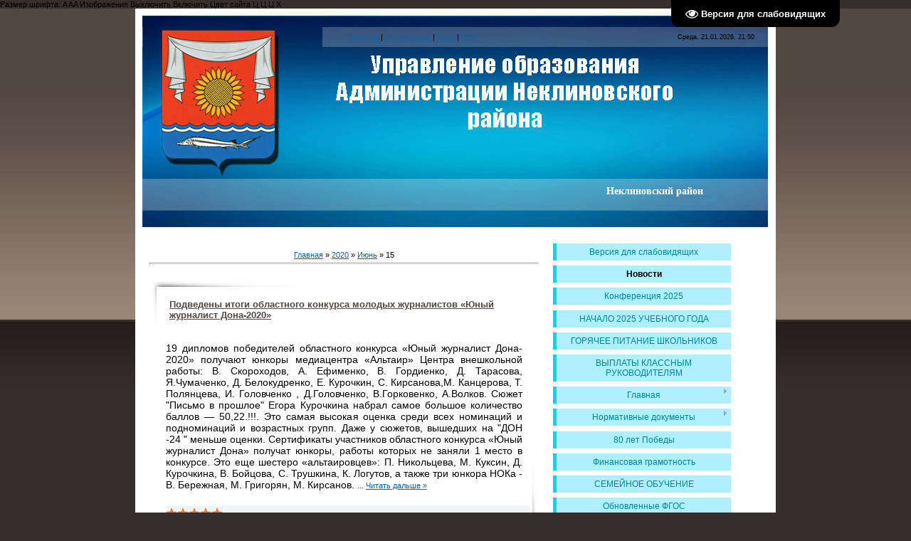

--- FILE ---
content_type: text/html; charset=UTF-8
request_url: http://neklruo.ucoz.ru/news/2020-06-15
body_size: 15451
content:
<!DOCTYPE html>
<html>
 <head>
 <meta http-equiv="content-type" content="text/html; charset=UTF-8">
 <title>15 Июня 2020 - Персональный сайт</title>
 
 <link type="text/css" rel="StyleSheet" href="/.s/src/css/869.css" />
 
	<link rel="stylesheet" href="/.s/src/base.min.css" />
	<link rel="stylesheet" href="/.s/src/layer7.min.css" />

	<script src="/.s/src/jquery-1.12.4.min.js"></script>
	
	<script src="/.s/src/uwnd.min.js"></script>
	<script src="//s773.ucoz.net/cgi/uutils.fcg?a=uSD&ca=2&ug=999&isp=1&r=0.19181620187917"></script>
	<link rel="stylesheet" href="/.s/src/ulightbox/ulightbox.min.css" />
	<link rel="stylesheet" href="/.s/src/social.css" />
	<script src="/.s/src/ulightbox/ulightbox.min.js"></script>
	<script src="/.s/src/visually_impaired.min.js"></script>
	<script async defer src="https://www.google.com/recaptcha/api.js?onload=reCallback&render=explicit&hl=ru"></script>
	<script>
/* --- UCOZ-JS-DATA --- */
window.uCoz = {"layerType":7,"site":{"host":"neklruo.ucoz.ru","id":"0neklruo","domain":null},"sign":{"7253":"Начать слайд-шоу","3125":"Закрыть","7252":"Предыдущий","7254":"Изменить размер","7287":"Перейти на страницу с фотографией.","5458":"Следующий","7251":"Запрошенный контент не может быть загружен. Пожалуйста, попробуйте позже.","5255":"Помощник"},"language":"ru","uLightboxType":1,"module":"news","country":"US","ssid":"133043642604067023502"};
/* --- UCOZ-JS-CODE --- */
	var uhe    = 1;
	var lng    = 'ru';
	var has    = 0;
	var imgs   = 1;
	var bg     = 1;
	var hwidth = 0;
	var bgs    = [1, 2 ];
	var fonts  = [18,20,22,24,26,28];
	var eyeSVG = '<?xml version="1.0" encoding="utf-8"?><svg width="18" height="18" viewBox="0 0 1750 1750" xmlns="http://www.w3.org/2000/svg"><path fill="#ffffff" d="M1664 960q-152-236-381-353 61 104 61 225 0 185-131.5 316.5t-316.5 131.5-316.5-131.5-131.5-316.5q0-121 61-225-229 117-381 353 133 205 333.5 326.5t434.5 121.5 434.5-121.5 333.5-326.5zm-720-384q0-20-14-34t-34-14q-125 0-214.5 89.5t-89.5 214.5q0 20 14 34t34 14 34-14 14-34q0-86 61-147t147-61q20 0 34-14t14-34zm848 384q0 34-20 69-140 230-376.5 368.5t-499.5 138.5-499.5-139-376.5-368q-20-35-20-69t20-69q140-229 376.5-368t499.5-139 499.5 139 376.5 368q20 35 20 69z"/></svg>';
	jQuery(function ($) {
		document.body.insertAdjacentHTML('afterBegin', '<a id="uhvb" class="in-body top-right" style="background-color:#000000; color:#ffffff; " href="javascript:;" onclick="uvcl();" itemprop="copy">'+eyeSVG+' <b>Версия для слабовидящих</b></a>');
		uhpv(has);
	});
	

		function eRateEntry(select, id, a = 65, mod = 'news', mark = +select.value, path = '', ajax, soc) {
			if (mod == 'shop') { path = `/${ id }/edit`; ajax = 2; }
			( !!select ? confirm(select.selectedOptions[0].textContent.trim() + '?') : true )
			&& _uPostForm('', { type:'POST', url:'/' + mod + path, data:{ a, id, mark, mod, ajax, ...soc } });
		}
 function uSocialLogin(t) {
			var params = {"yandex":{"height":515,"width":870},"facebook":{"height":520,"width":950},"google":{"height":600,"width":700},"ok":{"height":390,"width":710},"vkontakte":{"width":790,"height":400}};
			var ref = escape(location.protocol + '//' + ('neklruo.ucoz.ru' || location.hostname) + location.pathname + ((location.hash ? ( location.search ? location.search + '&' : '?' ) + 'rnd=' + Date.now() + location.hash : ( location.search || '' ))));
			window.open('/'+t+'?ref='+ref,'conwin','width='+params[t].width+',height='+params[t].height+',status=1,resizable=1,left='+parseInt((screen.availWidth/2)-(params[t].width/2))+',top='+parseInt((screen.availHeight/2)-(params[t].height/2)-20)+'screenX='+parseInt((screen.availWidth/2)-(params[t].width/2))+',screenY='+parseInt((screen.availHeight/2)-(params[t].height/2)-20));
			return false;
		}
		function TelegramAuth(user){
			user['a'] = 9; user['m'] = 'telegram';
			_uPostForm('', {type: 'POST', url: '/index/sub', data: user});
		}
function loginPopupForm(params = {}) { new _uWnd('LF', ' ', -250, -100, { closeonesc:1, resize:1 }, { url:'/index/40' + (params.urlParams ? '?'+params.urlParams : '') }) }
function reCallback() {
		$('.g-recaptcha').each(function(index, element) {
			element.setAttribute('rcid', index);
			
		if ($(element).is(':empty') && grecaptcha.render) {
			grecaptcha.render(element, {
				sitekey:element.getAttribute('data-sitekey'),
				theme:element.getAttribute('data-theme'),
				size:element.getAttribute('data-size')
			});
		}
	
		});
	}
	function reReset(reset) {
		reset && grecaptcha.reset(reset.previousElementSibling.getAttribute('rcid'));
		if (!reset) for (rel in ___grecaptcha_cfg.clients) grecaptcha.reset(rel);
	}
/* --- UCOZ-JS-END --- */
</script>

	<style>.UhideBlock{display:none; }</style>
	<script type="text/javascript">new Image().src = "//counter.yadro.ru/hit;noadsru?r"+escape(document.referrer)+(screen&&";s"+screen.width+"*"+screen.height+"*"+(screen.colorDepth||screen.pixelDepth))+";u"+escape(document.URL)+";"+Date.now();</script>
</head><div id="infobardm">Размер шрифта: 
 <a onclick="dmfunctsizeone();" class="dmchangea1">A</a>
 <a onclick="dmfunctsizetwo();" class="dmchangea2">A</a
 ><a onclick="dmfunctsizethree();" class="dmchangea3">A</a>
 
 Изображения <a onclick="dmdisableimage();" class="dmdisableimage">Выключить</a>
 <a onclick="dmenableimage();" class="dmenableimage">Включить</a>
 
 Цвет сайта <a onclick="dmcolor1();" class="dmcolor1">Ц</a>
 <a onclick="dmcolor2();" class="dmcolor2">Ц</a>
 <a onclick="dmcolor3();" class="dmcolor3">Ц</a>
 
 <a onclick="dmreset();" class="dmcolor4">Х</a>
</div>
 <body>
 
 <div id="contanier">
 <div id="centerBlock">
 <table cellpadding="10" cellspacing="0" border="0" width="900" align="center">
 <tr>
 <td colspan="2">
 <div id="uncheader" class="AppendUHeader">
 <div id="uCozHeaderMain" style="height: 300px; background: url('/uCozHeader.png') no-repeat 50% 50%; width: 880px; margin: 0px auto;">
 <div class="header-line">
 <table cellpadding="10" cellspacing="0" border="0" width="100%" align="center">
 <tr>
 <td class="navBar"><a href="http://neklruo.ucoz.ru/"><!--<s5176>-->Главная<!--</s>--></a> | <a href="/register"><!--<s3089>-->Регистрация<!--</s>--></a>  | <a href="javascript:;" rel="nofollow" onclick="loginPopupForm(); return false;"><!--<s3087>-->Вход<!--</s>--></a> | <a href="http://neklruo.ucoz.ru/news/rss/">RSS</a></td>
 <td class="dataBar">Среда, 21.01.2026, 21:50</td>
 </tr>
 </table>
 </div>
 <h1 id="uCozHeaderText" style="font-weight:bold;font-style:normal;color:#ffffff;font-size:14px;padding-left:652px;padding-top:239px;font-family:Verdana;text-align:left;">Неклиновский район</h1>
 </div>
 </div>
 </td>
 </tr>
 <tr>
 <td valign="top" style="padding:20px 10px 20px 20px;"><!-- <middle> --><!-- <body> --><a href="http://neklruo.ucoz.ru/"><!--<s5176>-->Главная<!--</s>--></a> &raquo; <a class="dateBar breadcrumb-item" href="/news/2020-00">2020</a> <span class="breadcrumb-sep">&raquo;</span> <a class="dateBar breadcrumb-item" href="/news/2020-06">Июнь</a> <span class="breadcrumb-sep">&raquo;</span> <span class="breadcrumb-curr">15</span> <hr />
<div style="margin-bottom: 20px">
				<span style="display:none;" class="fpaping"></span>
			</div><table border="0" width="100%" cellspacing="0" cellpadding="0" class="dayAllEntries"><tr><td class="archiveEntries"><div id="entryID1781"><table border="0" cellpadding="0" cellspacing="0" width="100%" class="eBlock">
<tr><td style="padding:3px;">
	
	<div class="eTitle" style="text-align:start;"><a href="/news/2020-06-15-1781">Подведены итоги областного конкурса молодых журналистов «Юный журналист Дона-2020»</a></div>
	<div class="eMessage" style="text-align:start;clear:both;padding-top:2px;padding-bottom:2px;">
		
		<p style="text-align: justify;"><span style="font-size:14px;">19 дипломов победителей областного конкурса &laquo;Юный журналист Дона- 2020&raquo; получают юнкоры медиацентра &laquo;Альтаир&raquo; Центра внешкольной работы: В. Скороходов, А. Ефименко, В. Гордиенко, Д. Тарасова, Я.Чумаченко, Д. Белокудренко, Е. Курочкин, С. Кирсанова,М. Канцерова, Т. Полянцева, И. Головченко , Д.Головченко, В.Горковенко, А.Волков. Сюжет &quot;Письмо в прошлое&quot; Егора Курочкина набрал самое большое количество баллов &mdash; 50,22.!!!. Это самая высокая оценка среди всех номинаций и подноминаций и возрастных групп. Даже у сюжетов, вышедших на &quot;ДОН -24 &quot; меньше оценки. Сертификаты участников областного конкурса &laquo;Юный журналист Дона&raquo; получат юнкоры, работы которых не заняли 1 место в конкурсе. Это еще шестеро &laquo;альтаировцев&raquo;: П. Никольцева, М. Куксин, Д. Курочкина, В. Бойцова, С. Трушкина, К. Логутов, а также три юнкора НОКа - В. Бережная, М. Григорян, М. Кирсанов. </span
		<!--"-->
		<span class="entDots">... </span>
		<span class="entryReadAll">
			<a class="entryReadAllLink" href="/news/2020-06-15-1781">Читать дальше &raquo;</a>
		</span>
	</div>
	
	<div class="eDetails" style="clear:both;">
		<div class="rate-stars-wrapper" style="float:inline-end">
		<style type="text/css">
			.u-star-rating-16 { list-style:none; margin:0px; padding:0px; width:80px; height:16px; position:relative; background: url('/.s/t/1322/rating.png') top left repeat-x }
			.u-star-rating-16 li{ padding:0px; margin:0px; float:left }
			.u-star-rating-16 li a { display:block;width:16px;height: 16px;line-height:16px;text-decoration:none;text-indent:-9000px;z-index:20;position:absolute;padding: 0px;overflow:hidden }
			.u-star-rating-16 li a:hover { background: url('/.s/t/1322/rating.png') left center;z-index:2;left:0px;border:none }
			.u-star-rating-16 a.u-one-star { left:0px }
			.u-star-rating-16 a.u-one-star:hover { width:16px }
			.u-star-rating-16 a.u-two-stars { left:16px }
			.u-star-rating-16 a.u-two-stars:hover { width:32px }
			.u-star-rating-16 a.u-three-stars { left:32px }
			.u-star-rating-16 a.u-three-stars:hover { width:48px }
			.u-star-rating-16 a.u-four-stars { left:48px }
			.u-star-rating-16 a.u-four-stars:hover { width:64px }
			.u-star-rating-16 a.u-five-stars { left:64px }
			.u-star-rating-16 a.u-five-stars:hover { width:80px }
			.u-star-rating-16 li.u-current-rating { top:0 !important; left:0 !important;margin:0 !important;padding:0 !important;outline:none;background: url('/.s/t/1322/rating.png') left bottom;position: absolute;height:16px !important;line-height:16px !important;display:block;text-indent:-9000px;z-index:1 }
		</style><script>
			var usrarids = {};
			function ustarrating(id, mark) {
				if (!usrarids[id]) {
					usrarids[id] = 1;
					$(".u-star-li-"+id).hide();
					_uPostForm('', { type:'POST', url:`/news`, data:{ a:65, id, mark, mod:'news', ajax:'2' } })
				}
			}
		</script><ul id="uStarRating1781" class="uStarRating1781 u-star-rating-16" title="Рейтинг: 5.0/1">
			<li id="uCurStarRating1781" class="u-current-rating uCurStarRating1781" style="width:100%;"></li></ul></div>
		
		<span class="e-reads">
			<span class="ed-title">Просмотров:</span>
			<span class="ed-value">389</span>
		</span>
		<span class="ed-sep"> | </span>
		<span class="e-author">
			<span class="ed-title">Добавил:</span>
			<span class="ed-value" ><a href="javascript:;" rel="nofollow" onclick="window.open('/index/8-1', 'up1', 'scrollbars=1,top=0,left=0,resizable=1,width=700,height=375'); return false;">neklruo</a></span>
		</span>
		<span class="ed-sep"> | </span>
		<span class="e-date">
			<span class="ed-title">Дата:</span>
			<span class="ed-value" title="14:31">15.06.2020</span>
		</span>
		
	</div>
</td></tr></table><br /></div></td></tr></table><!-- </body> --><!-- </middle> --></td>
 <td valign="top" width="250">
 <!-- <sblock_menu> -->

 <table border="0" cellpadding="0" cellspacing="0" class="boxTable">
 <tr>
 <td><!-- <bc> --><div id="uMenuDiv1" class="uMenuV" style="position:relative;"><ul class="uMenuRoot">
<li><div class="umn-tl"><div class="umn-tr"><div class="umn-tc"></div></div></div><div class="umn-ml"><div class="umn-mr"><div class="umn-mc"><div class="uMenuItem"><a href="/index/versija_dlja_slabovidjashhikh/0-169"><span>Версия для слабовидящих</span></a></div></div></div></div><div class="umn-bl"><div class="umn-br"><div class="umn-bc"><div class="umn-footer"></div></div></div></div></li>
<li><div class="umn-tl"><div class="umn-tr"><div class="umn-tc"></div></div></div><div class="umn-ml"><div class="umn-mr"><div class="umn-mc"><div class="uMenuItem"><a href="http://neklruo.ucoz.ru/"><span>Новости</span></a></div></div></div></div><div class="umn-bl"><div class="umn-br"><div class="umn-bc"><div class="umn-footer"></div></div></div></div></li>
<li><div class="umn-tl"><div class="umn-tr"><div class="umn-tc"></div></div></div><div class="umn-ml"><div class="umn-mr"><div class="umn-mc"><div class="uMenuItem"><a href="/index/0-345"><span>Конференция 2025</span></a></div></div></div></div><div class="umn-bl"><div class="umn-br"><div class="umn-bc"><div class="umn-footer"></div></div></div></div></li>
<li><div class="umn-tl"><div class="umn-tr"><div class="umn-tc"></div></div></div><div class="umn-ml"><div class="umn-mr"><div class="umn-mc"><div class="uMenuItem"><a href="/index/0-291"><span>НАЧАЛО 2025 УЧЕБНОГО ГОДА</span></a></div></div></div></div><div class="umn-bl"><div class="umn-br"><div class="umn-bc"><div class="umn-footer"></div></div></div></div></li>
<li><div class="umn-tl"><div class="umn-tr"><div class="umn-tc"></div></div></div><div class="umn-ml"><div class="umn-mr"><div class="umn-mc"><div class="uMenuItem"><a href="/index/0-292"><span>ГОРЯЧЕЕ ПИТАНИЕ ШКОЛЬНИКОВ</span></a></div></div></div></div><div class="umn-bl"><div class="umn-br"><div class="umn-bc"><div class="umn-footer"></div></div></div></div></li>
<li><div class="umn-tl"><div class="umn-tr"><div class="umn-tc"></div></div></div><div class="umn-ml"><div class="umn-mr"><div class="umn-mc"><div class="uMenuItem"><a href="/index/0-293"><span>ВЫПЛАТЫ КЛАССНЫМ РУКОВОДИТЕЛЯМ</span></a></div></div></div></div><div class="umn-bl"><div class="umn-br"><div class="umn-bc"><div class="umn-footer"></div></div></div></div></li>
<li style="position:relative;"><div class="umn-tl"><div class="umn-tr"><div class="umn-tc"></div></div></div><div class="umn-ml"><div class="umn-mr"><div class="umn-mc"><div class="uMenuItem"><div class="uMenuArrow"></div><a href="/index/0-2"><span>Главная</span></a></div></div></div></div><div class="umn-bl"><div class="umn-br"><div class="umn-bc"><div class="umn-footer"></div></div></div></div><ul style="display:none;">
<li><div class="uMenuItem"><a href="/index/rukovodstvo/0-137"><span>Руководство</span></a></div></li>
<li><div class="uMenuItem"><a href="/index/uchreditel/0-145"><span>Неклиновский район</span></a></div></li>
<li><div class="uMenuItem"><a href="/index/sotrudniki/0-136"><span>Сотрудники</span></a></div><ul style="display:none;">
<li><div class="uMenuItem"><a href="/index/sektor_kadrovoj_i_organizacionno_metodicheskoj_raboty/0-139"><span>Сектор кадровой и организационной работы</span></a></div></li>
<li><div class="uMenuItem"><a href="/index/bukhgalterija/0-142"><span>Сектор бухгалтерского учета и отчетности</span></a></div></li>
<li><div class="uMenuItem"><a href="/index/otdel_opeki_i_popechitelstva/0-140"><span>Отдел опеки и попечительства</span></a></div></li>
<li><div class="uMenuItem"><a href="/index/otdel_planirovanija_finansirovanija_i_kontrolja/0-138"><span>Отдел планирования финансовых расходов и статистической отчетности</span></a></div></li>
<li><div class="uMenuItem"><a href="http://neklruo.ucoz.ru/index/0-184"><span>сектора  по  обеспечению комплексной безопасности</span></a></div></li></ul></li>
<li><div class="uMenuItem"><a href="/index/dokhody_rukovoditelej_ou/0-146"><span>Доходы руководителей ОУ</span></a></div></li>
<li><div class="uMenuItem"><a href="http://neklruo.ucoz.ru/index/0-183"><span>Структура управления...</span></a></div></li>
<li><div class="uMenuItem"><a href="http://neklruo.ucoz.ru/index/0-203"><span>Годовые отчеты</span></a></div></li></ul></li>
<li style="position:relative;"><div class="umn-tl"><div class="umn-tr"><div class="umn-tc"></div></div></div><div class="umn-ml"><div class="umn-mr"><div class="umn-mc"><div class="uMenuItem"><div class="uMenuArrow"></div><a href="/index/normativnye_dokumenty/0-130"><span>Нормативные документы</span></a></div></div></div></div><div class="umn-bl"><div class="umn-br"><div class="umn-bc"><div class="umn-footer"></div></div></div></div><ul style="display:none;">
<li><div class="uMenuItem"><a href="/index/prikazy_upravlenija_obrazovanija/0-132"><span>Приказы управления о...</span></a></div></li>
<li><div class="uMenuItem"><a href="http://neklruo.ucoz.ru/index/0-194"><span>Постановления</span></a></div></li>
<li><div class="uMenuItem"><a href="http://neklruo.ucoz.ru/index/0-221"><span>Защита  персональных...</span></a></div></li></ul></li>
<li><div class="umn-tl"><div class="umn-tr"><div class="umn-tc"></div></div></div><div class="umn-ml"><div class="umn-mr"><div class="umn-mc"><div class="uMenuItem"><a href="http://neklruo.ucoz.ru/index/0-197"><span>80 лет Победы</span></a></div></div></div></div><div class="umn-bl"><div class="umn-br"><div class="umn-bc"><div class="umn-footer"></div></div></div></div></li>
<li><div class="umn-tl"><div class="umn-tr"><div class="umn-tc"></div></div></div><div class="umn-ml"><div class="umn-mr"><div class="umn-mc"><div class="uMenuItem"><a href="/index/0-330"><span>Финансовая грамотность</span></a></div></div></div></div><div class="umn-bl"><div class="umn-br"><div class="umn-bc"><div class="umn-footer"></div></div></div></div></li>
<li><div class="umn-tl"><div class="umn-tr"><div class="umn-tc"></div></div></div><div class="umn-ml"><div class="umn-mr"><div class="umn-mc"><div class="uMenuItem"><a href="/index/0-371"><span>СЕМЕЙНОЕ ОБУЧЕНИЕ</span></a></div></div></div></div><div class="umn-bl"><div class="umn-br"><div class="umn-bc"><div class="umn-footer"></div></div></div></div></li>
<li><div class="umn-tl"><div class="umn-tr"><div class="umn-tc"></div></div></div><div class="umn-ml"><div class="umn-mr"><div class="umn-mc"><div class="uMenuItem"><a href="/index/0-332"><span>Обновленные ФГОС</span></a></div></div></div></div><div class="umn-bl"><div class="umn-br"><div class="umn-bc"><div class="umn-footer"></div></div></div></div></li>
<li style="position:relative;"><div class="umn-tl"><div class="umn-tr"><div class="umn-tc"></div></div></div><div class="umn-ml"><div class="umn-mr"><div class="umn-mc"><div class="uMenuItem"><div class="uMenuArrow"></div><a href="/index/0-269"><span>«Муниципальные управленческие механизмы оценки качества образования»</span></a></div></div></div></div><div class="umn-bl"><div class="umn-br"><div class="umn-bc"><div class="umn-footer"></div></div></div></div><ul style="display:none;">
<li><div class="uMenuItem"><a href="/index/0-271"><span>Система оценки качества подготовки обучающихся</span></a></div></li>
<li><div class="uMenuItem"><a href="/index/0-276"><span>Система работы со школами с низкими образовательными результатами</span></a></div></li>
<li><div class="uMenuItem"><a href="/index/0-277"><span>Система развития таланта</span></a></div></li>
<li><div class="uMenuItem"><a href="/index/0-278"><span>Система профориентации</span></a></div></li>
<li><div class="uMenuItem"><a href="/index/0-273"><span>Система мониторинга эффективности руководителей всех образовательных организаций (ОО) района</span></a></div></li>
<li><div class="uMenuItem"><a href="/index/0-274"><span>Система мониторинга качества повышения квалификации педагогов</span></a></div></li>
<li><div class="uMenuItem"><a href="/index/0-307"><span>Система организации воспитания обучающихся</span></a></div></li>
<li><div class="uMenuItem"><a href="/index/0-308"><span>Система мониторинга качества дошкольного образования</span></a></div></li>
<li><div class="uMenuItem"><a href="/index/0-272"><span>Система обеспечения объективности процедур оценки качества образования (ОКО)</span></a></div></li>
<li><div class="uMenuItem"><a href="/index/0-275"><span>Система методической работы</span></a></div></li>
<li><div class="uMenuItem"><a href="/index/0-331"><span>ПРОЕКТ 500+</span></a></div><ul style="display:none;">
<li><div class="uMenuItem"><a href="/index/0-304"><span>ПРОЕКТ 500+</span></a></div></li></ul></li>
<li><div class="uMenuItem"><a href="/index/plany_raboty_ruo/0-95"><span>Планы работы РУО</span></a></div></li></ul></li>
<li style="position:relative;"><div class="umn-tl"><div class="umn-tr"><div class="umn-tc"></div></div></div><div class="umn-ml"><div class="umn-mr"><div class="umn-mc"><div class="uMenuItem"><div class="uMenuArrow"></div><a href="/index/0-313"><span>Государственная итоговая аттестация</span></a></div></div></div></div><div class="umn-bl"><div class="umn-br"><div class="umn-bc"><div class="umn-footer"></div></div></div></div><ul style="display:none;">
<li><div class="uMenuItem"><a href="/index/0-316"><span>Для выпускников 9 классов</span></a></div><ul style="display:none;">
<li><div class="uMenuItem"><a href="/index/0-346"><span>Новости ГИА-9 2026</span></a></div></li>
<li><div class="uMenuItem"><a href="/index/0-347"><span>Нормативные документы ГИА-9 2026</span></a></div></li>
<li><div class="uMenuItem"><a href="/index/0-348"><span>Итоговое собеседование 2026</span></a></div></li>
<li><div class="uMenuItem"><a href="/index/0-349"><span>Расписание ГИА-9 2026</span></a></div></li>
<li><div class="uMenuItem"><a href="/index/0-350"><span>Навигатор ГИА</span></a></div></li></ul></li>
<li><div class="uMenuItem"><a href="/index/0-317"><span>Для выпускников 11 классов</span></a></div><ul style="display:none;">
<li><div class="uMenuItem"><a href="/index/0-351"><span>Новости ЕГЭ 2026</span></a></div></li>
<li><div class="uMenuItem"><a href="/index/0-353"><span>Нормативные документы ЕГЭ 2026</span></a></div></li>
<li><div class="uMenuItem"><a href="/index/0-352"><span>Итоговое сочинение (изложение) 2026</span></a></div></li>
<li><div class="uMenuItem"><a href="/index/0-354"><span>Расписание ГИА-11 2026</span></a></div></li>
<li><div class="uMenuItem"><a href="/index/0-355"><span>Навигатор ГИА</span></a></div></li></ul></li>
<li><div class="uMenuItem"><a href="/index/gosudarstvennaja_itogovaja_attestacija_vypusknikov/0-46"><span>Архив</span></a></div><ul style="display:none;">
<li><div class="uMenuItem"><a href="/index/0-314"><span>2023 год</span></a></div></li>
<li><div class="uMenuItem"><a href="/index/0-362"><span>2024</span></a></div></li>
<li><div class="uMenuItem"><a href="/index/0-372"><span>2025</span></a></div></li></ul></li></ul></li>
<li style="position:relative;"><div class="umn-tl"><div class="umn-tr"><div class="umn-tc"></div></div></div><div class="umn-ml"><div class="umn-mr"><div class="umn-mc"><div class="uMenuItem"><div class="uMenuArrow"></div><a href="/index/0-6"><span>Опека и попечительство</span></a></div></div></div></div><div class="umn-bl"><div class="umn-br"><div class="umn-bc"><div class="umn-footer"></div></div></div></div><ul style="display:none;">
<li><div class="uMenuItem"><a href="/index/novosti_otdel_opeki/0-155"><span>Новости отдел опеки</span></a></div></li>
<li><div class="uMenuItem"><a href="http://neklruo.ucoz.ru/index/0-215"><span>Законодательные акты</span></a></div></li>
<li><div class="uMenuItem"><a href="/index/aktualnye_voprosy/0-122"><span>Актуальные вопросы</span></a></div><ul style="display:none;">
<li><div class="uMenuItem"><a href="/index/zhile/0-123"><span>Жилье</span></a></div></li>
<li><div class="uMenuItem"><a href="http://neklruo.ucoz.ru/index/0-216"><span>Льготы, пособия, выплаты</span></a></div></li></ul></li>
<li><div class="uMenuItem"><a href="/index/grazhdanam_zhelajushhim_prinjat_na_vospitanie_rebenka_v_semju/0-124"><span>Гражданам, желающим принять на воспитание ребенка в семью</span></a></div><ul style="display:none;">
<li><div class="uMenuItem"><a href="/index/formy_vospitanija_detej_ostavshikhsja_bez_popechenija_roditelej/0-125"><span>Формы устройства детей</span></a></div></li>
<li><div class="uMenuItem"><a href="/index/opeka_i_popechitelstvo/0-126"><span>Опека и попечительство</span></a></div></li>
<li><div class="uMenuItem"><a href="/index/priemnaja_semja/0-127"><span>Приемная семья</span></a></div></li>
<li><div class="uMenuItem"><a href="/index/usynovlenie/0-128"><span>Усыновление</span></a></div></li>
<li><div class="uMenuItem"><a href="http://neklruo.ucoz.ru/forum/3"><span>Форум "Как усыновить, взять под опеку"</span></a></div></li></ul></li>
<li><div class="uMenuItem"><a href="http://neklruo.ucoz.ru/index/0-214"><span>Школа принимающего родителя</span></a></div></li>
<li><div class="uMenuItem"><a href="/index/informacija_o_detjakh_ostavshikhsja_bez_popechenija_roditelej/0-129"><span>Информация о детях, оставшихся без попечения родителей</span></a></div></li>
<li><div class="uMenuItem"><a href="/index/polnomochija_po_opeke_i_popechitelstvu_v_otnoshenii_nesovershennoletnikh/0-103"><span>Полномочия по опеке и попечительству в отношении несовершеннолетних</span></a></div></li>
<li><div class="uMenuItem"><a href="http://neklruo.ucoz.ru/index/0-220"><span>Служба сопровождения семей</span></a></div></li>
<li><div class="uMenuItem"><a href="http://neklruo.ucoz.ru/index/0-219"><span>Перечень документов для установления опеки</span></a></div></li>
<li><div class="uMenuItem"><a href="http://neklruo.ucoz.ru/index/0-217"><span>Перечень документы для усыновления</span></a></div></li>
<li><div class="uMenuItem"><a href="http://neklruo.ucoz.ru/index/0-198"><span>О положительном опыте замещающего родителя</span></a></div></li>
<li><div class="uMenuItem"><a href="http://neklruo.ucoz.ru/forum/"><span>Форум</span></a></div></li>
<li><div class="uMenuItem"><a href="/index/kontaktnaja_informacija/0-115"><span>Контактная информация</span></a></div></li></ul></li>
<li style="position:relative;"><div class="umn-tl"><div class="umn-tr"><div class="umn-tc"></div></div></div><div class="umn-ml"><div class="umn-mr"><div class="umn-mc"><div class="uMenuItem"><div class="uMenuArrow"></div><a href="/index/0-358"><span>Всероссийская олимпиада школьников</span></a></div></div></div></div><div class="umn-bl"><div class="umn-br"><div class="umn-bc"><div class="umn-footer"></div></div></div></div><ul style="display:none;">
<li><div class="uMenuItem"><a href="/index/0-366"><span>2024</span></a></div></li></ul></li>
<li style="position:relative;"><div class="umn-tl"><div class="umn-tr"><div class="umn-tc"></div></div></div><div class="umn-ml"><div class="umn-mr"><div class="umn-mc"><div class="uMenuItem"><div class="uMenuArrow"></div><a href="/index/0-10"><span>Дошкольное образование</span></a></div></div></div></div><div class="umn-bl"><div class="umn-br"><div class="umn-bc"><div class="umn-footer"></div></div></div></div><ul style="display:none;">
<li><div class="uMenuItem"><a href="/index/ehlektronnaja_ochered_v_detskie_sady/0-44"><span>Электронная очередь ...</span></a></div></li>
<li><div class="uMenuItem"><a href="/index/0-306"><span>МКДО</span></a></div></li></ul></li>
<li style="position:relative;"><div class="umn-tl"><div class="umn-tr"><div class="umn-tc"></div></div></div><div class="umn-ml"><div class="umn-mr"><div class="umn-mc"><div class="uMenuItem"><div class="uMenuArrow"></div><a href="/index/0-4"><span>Дополнительное образование</span></a></div></div></div></div><div class="umn-bl"><div class="umn-br"><div class="umn-bc"><div class="umn-footer"></div></div></div></div><ul style="display:none;">
<li><div class="uMenuItem"><a href="http://neklruo.ucoz.ru/index/0-192"><span>Служба практической психологии</span></a></div></li>
<li><div class="uMenuItem"><a href="/index/0-296"><span>Центр психолого-педагогической, медицинской и социальной помощи</span></a></div></li>
<li><div class="uMenuItem"><a href="/index/0-370"><span>Инклюзивное образование</span></a></div></li></ul></li>
<li style="position:relative;"><div class="umn-tl"><div class="umn-tr"><div class="umn-tc"></div></div></div><div class="umn-ml"><div class="umn-mr"><div class="umn-mc"><div class="uMenuItem"><div class="uMenuArrow"></div><a href="/index/0-11"><span>Национальный проект "Образование"</span></a></div></div></div></div><div class="umn-bl"><div class="umn-br"><div class="umn-bc"><div class="umn-footer"></div></div></div></div><ul style="display:none;">
<li><div class="uMenuItem"><a href="/index/dokumenty_luchshij_uchitel_goda/0-97"><span>Документы "Лучший учитель года"</span></a></div></li>
<li><div class="uMenuItem"><a href="/index/luchshie_uchitelja/0-52"><span>2012 г. "Лучший учитель года"</span></a></div></li>
<li><div class="uMenuItem"><a href="/index/luchshij_uchitel_goda_2013/0-86"><span>2013 г. "Лучший учитель года"</span></a></div></li>
<li><div class="uMenuItem"><a href="/index/2014_god_quot_luchshij_uchitel_goda_quot/0-118"><span>2014 г.  "Лучший учитель года"</span></a></div></li>
<li><div class="uMenuItem"><a href="/index/2015_g_quot_luchshij_uchitel_quot/0-170"><span>2015 г. "Лучший учитель года"</span></a></div></li>
<li><div class="uMenuItem"><a href="http://neklruo.ucoz.ru/index/0-187"><span>2016 г. "Лучший учитель года"</span></a></div></li>
<li><div class="uMenuItem"><a href="http://neklruo.ucoz.ru/index/0-199"><span>2017 г. "Лучший учитель года"</span></a></div></li>
<li><div class="uMenuItem"><a href="/index/0-222"><span>2018 г.  "Лучший учитель года"</span></a></div></li>
<li><div class="uMenuItem"><a href="/index/0-245"><span>2019 г. "Лучший учитель года"</span></a></div></li>
<li><div class="uMenuItem"><a href="/index/0-290"><span>2020 год "Лучший учитель года".</span></a></div></li>
<li><div class="uMenuItem"><a href="/index/0-364"><span>2024 "Лучший учитель года"</span></a></div></li>
<li><div class="uMenuItem"><a href="/index/0-368"><span>2025 "Лучший учитель года"</span></a></div></li>
<li><div class="uMenuItem"><a href="/index/quot_innovacionnyj_opyt_uchastnikov_nacproekta_quot/0-99"><span>Инновационный опыт</span></a></div></li></ul></li>
<li><div class="umn-tl"><div class="umn-tr"><div class="umn-tc"></div></div></div><div class="umn-ml"><div class="umn-mr"><div class="umn-mc"><div class="uMenuItem"><a href="/index/0-12"><span>Профсоюзная организация</span></a></div></div></div></div><div class="umn-bl"><div class="umn-br"><div class="umn-bc"><div class="umn-footer"></div></div></div></div></li>
<li><div class="umn-tl"><div class="umn-tr"><div class="umn-tc"></div></div></div><div class="umn-ml"><div class="umn-mr"><div class="umn-mc"><div class="uMenuItem"><a href="/index/0-361"><span>Снижение бюрократической нагрузки</span></a></div></div></div></div><div class="umn-bl"><div class="umn-br"><div class="umn-bc"><div class="umn-footer"></div></div></div></div></li>
<li><div class="umn-tl"><div class="umn-tr"><div class="umn-tc"></div></div></div><div class="umn-ml"><div class="umn-mr"><div class="umn-mc"><div class="uMenuItem"><a href="http://neklruo.ucoz.ru/index/0-191"><span>Административные регламенты услуг</span></a></div></div></div></div><div class="umn-bl"><div class="umn-br"><div class="umn-bc"><div class="umn-footer"></div></div></div></div></li>
<li><div class="umn-tl"><div class="umn-tr"><div class="umn-tc"></div></div></div><div class="umn-ml"><div class="umn-mr"><div class="umn-mc"><div class="uMenuItem"><a href="/index/modernizacija_obrazovanija/0-58"><span>Модернизация образования</span></a></div></div></div></div><div class="umn-bl"><div class="umn-br"><div class="umn-bc"><div class="umn-footer"></div></div></div></div></li>
<li><div class="umn-tl"><div class="umn-tr"><div class="umn-tc"></div></div></div><div class="umn-ml"><div class="umn-mr"><div class="umn-mc"><div class="uMenuItem"><a href="http://neklruo.ucoz.ru/index/0-180"><span>Муниципальное задание</span></a></div></div></div></div><div class="umn-bl"><div class="umn-br"><div class="umn-bc"><div class="umn-footer"></div></div></div></div></li>
<li style="position:relative;"><div class="umn-tl"><div class="umn-tr"><div class="umn-tc"></div></div></div><div class="umn-ml"><div class="umn-mr"><div class="umn-mc"><div class="uMenuItem"><div class="uMenuArrow"></div><a href="/index/0-280"><span>"Земский учитель"</span></a></div></div></div></div><div class="umn-bl"><div class="umn-br"><div class="umn-bc"><div class="umn-footer"></div></div></div></div><ul style="display:none;">
<li><div class="uMenuItem"><a href="/index/0-281"><span>Нормативные документы</span></a></div></li>
<li><div class="uMenuItem"><a href="/index/0-282"><span>2.Перечень вакантных должностей</span></a></div></li>
<li><div class="uMenuItem"><a href="/index/0-283"><span>3.Перечень документов  (с формами заявлений)</span></a></div></li></ul></li>
<li style="position:relative;"><div class="umn-tl"><div class="umn-tr"><div class="umn-tc"></div></div></div><div class="umn-ml"><div class="umn-mr"><div class="umn-mc"><div class="uMenuItem"><div class="uMenuArrow"></div><a href="/index/protivodejstvie_korrupcii/0-120"><span>Противодействи коррупции</span></a></div></div></div></div><div class="umn-bl"><div class="umn-br"><div class="umn-bc"><div class="umn-footer"></div></div></div></div><ul style="display:none;">
<li><div class="uMenuItem"><a href="/index/0-270"><span>Нормативно-правовые акты</span></a></div></li></ul></li>
<li style="position:relative;"><div class="umn-tl"><div class="umn-tr"><div class="umn-tc"></div></div></div><div class="umn-ml"><div class="umn-mr"><div class="umn-mc"><div class="uMenuItem"><div class="uMenuArrow"></div><a href="http://neklruo.ucoz.ru/index/0-223"><span>Комплексная безопасность</span></a></div></div></div></div><div class="umn-bl"><div class="umn-br"><div class="umn-bc"><div class="umn-footer"></div></div></div></div><ul style="display:none;">
<li><div class="uMenuItem"><a href="/index/e_mail_i_telefony_pravookhranitelnykh_organov/0-106"><span>Контактная информация правоохранительных органов</span></a></div></li></ul></li>
<li><div class="umn-tl"><div class="umn-tr"><div class="umn-tc"></div></div></div><div class="umn-ml"><div class="umn-mr"><div class="umn-mc"><div class="uMenuItem"><a href="/index/0-298"><span>Информационная безопасность</span></a></div></div></div></div><div class="umn-bl"><div class="umn-br"><div class="umn-bc"><div class="umn-footer"></div></div></div></div></li>
<li><div class="umn-tl"><div class="umn-tr"><div class="umn-tc"></div></div></div><div class="umn-ml"><div class="umn-mr"><div class="umn-mc"><div class="uMenuItem"><a href="/index/0-344"><span>2025 год- Год Защитника Отечества</span></a></div></div></div></div><div class="umn-bl"><div class="umn-br"><div class="umn-bc"><div class="umn-footer"></div></div></div></div></li>
<li><div class="umn-tl"><div class="umn-tr"><div class="umn-tc"></div></div></div><div class="umn-ml"><div class="umn-mr"><div class="umn-mc"><div class="uMenuItem"><a href="/index/0-333"><span>мониторинг муниципалитета</span></a></div></div></div></div><div class="umn-bl"><div class="umn-br"><div class="umn-bc"><div class="umn-footer"></div></div></div></div></li>
<li style="position:relative;"><div class="umn-tl"><div class="umn-tr"><div class="umn-tc"></div></div></div><div class="umn-ml"><div class="umn-mr"><div class="umn-mc"><div class="uMenuItem"><div class="uMenuArrow"></div><a href="/index/tekhnicheskaja_podderzhka/0-21"><span>Техническая поддержка</span></a></div></div></div></div><div class="umn-bl"><div class="umn-br"><div class="umn-bc"><div class="umn-footer"></div></div></div></div><ul style="display:none;">
<li><div class="uMenuItem"><a href="/index/besplatnye_programmy/0-40"><span>Бесплатные программы</span></a></div></li>
<li><div class="uMenuItem"><a href="/index/spo_v_rossijskij_shkolakh/0-41"><span>СПО в Российский школах</span></a></div></li>
<li><div class="uMenuItem"><a href="/index/innovacionnye_reshenija_dlja_sovremennogo_obrazovanija/0-168"><span>Инновационные решения для современного образования</span></a></div></li>
<li><div class="uMenuItem"><a href="/index/0-14"><span>Файлы для скачивания</span></a></div></li></ul></li>
<li><div class="umn-tl"><div class="umn-tr"><div class="umn-tc"></div></div></div><div class="umn-ml"><div class="umn-mr"><div class="umn-mc"><div class="uMenuItem"><a href="/index/0-8"><span>Реквизиты ОУ</span></a></div></div></div></div><div class="umn-bl"><div class="umn-br"><div class="umn-bc"><div class="umn-footer"></div></div></div></div></li>
<li><div class="umn-tl"><div class="umn-tr"><div class="umn-tc"></div></div></div><div class="umn-ml"><div class="umn-mr"><div class="umn-mc"><div class="uMenuItem"><a href="/index/0-9"><span>Реквизиты РУО</span></a></div></div></div></div><div class="umn-bl"><div class="umn-br"><div class="umn-bc"><div class="umn-footer"></div></div></div></div></li>
<li><div class="umn-tl"><div class="umn-tr"><div class="umn-tc"></div></div></div><div class="umn-ml"><div class="umn-mr"><div class="umn-mc"><div class="uMenuItem"><a href="/index/0-263"><span>Опрос населения</span></a></div></div></div></div><div class="umn-bl"><div class="umn-br"><div class="umn-bc"><div class="umn-footer"></div></div></div></div></li>
<li><div class="umn-tl"><div class="umn-tr"><div class="umn-tc"></div></div></div><div class="umn-ml"><div class="umn-mr"><div class="umn-mc"><div class="uMenuItem"><a href="/index/0-302"><span>МБУ "Расчетный центр"</span></a></div></div></div></div><div class="umn-bl"><div class="umn-br"><div class="umn-bc"><div class="umn-footer"></div></div></div></div></li>
<li><div class="umn-tl"><div class="umn-tr"><div class="umn-tc"></div></div></div><div class="umn-ml"><div class="umn-mr"><div class="umn-mc"><div class="uMenuItem"><a href="/index/0-356"><span>Модели выравнивания доступности и Сетевой формы</span></a></div></div></div></div><div class="umn-bl"><div class="umn-br"><div class="umn-bc"><div class="umn-footer"></div></div></div></div></li>
<li><div class="umn-tl"><div class="umn-tr"><div class="umn-tc"></div></div></div><div class="umn-ml"><div class="umn-mr"><div class="umn-mc"><div class="uMenuItem"><a href="/index/0-357"><span>ПЛАНЫ РАБОТЫ</span></a></div></div></div></div><div class="umn-bl"><div class="umn-br"><div class="umn-bc"><div class="umn-footer"></div></div></div></div></li>
<li><div class="umn-tl"><div class="umn-tr"><div class="umn-tc"></div></div></div><div class="umn-ml"><div class="umn-mr"><div class="umn-mc"><div class="uMenuItem"><a href="/index/0-359"><span>Муниципальный опорный центр дополнительного образования детей (МОЦ) Неклиновского района</span></a></div></div></div></div><div class="umn-bl"><div class="umn-br"><div class="umn-bc"><div class="umn-footer"></div></div></div></div></li>
<li><div class="umn-tl"><div class="umn-tr"><div class="umn-tc"></div></div></div><div class="umn-ml"><div class="umn-mr"><div class="umn-mc"><div class="uMenuItem"><a href="/index/0-360"><span>Конкурсы, мероприятия</span></a></div></div></div></div><div class="umn-bl"><div class="umn-br"><div class="umn-bc"><div class="umn-footer"></div></div></div></div></li>
<li><div class="umn-tl"><div class="umn-tr"><div class="umn-tc"></div></div></div><div class="umn-ml"><div class="umn-mr"><div class="umn-mc"><div class="uMenuItem"><a href="/index/0-365"><span>Целевое обучение</span></a></div></div></div></div><div class="umn-bl"><div class="umn-br"><div class="umn-bc"><div class="umn-footer"></div></div></div></div></li>
<li><div class="umn-tl"><div class="umn-tr"><div class="umn-tc"></div></div></div><div class="umn-ml"><div class="umn-mr"><div class="umn-mc"><div class="uMenuItem"><a href="/index/0-367"><span>Профориентация</span></a></div></div></div></div><div class="umn-bl"><div class="umn-br"><div class="umn-bc"><div class="umn-footer"></div></div></div></div></li>
<li><div class="umn-tl"><div class="umn-tr"><div class="umn-tc"></div></div></div><div class="umn-ml"><div class="umn-mr"><div class="umn-mc"><div class="uMenuItem"><a href="/index/0-369"><span>Финансовый менеджмент</span></a></div></div></div></div><div class="umn-bl"><div class="umn-br"><div class="umn-bc"><div class="umn-footer"></div></div></div></div></li></ul></div><script>$(function(){_uBuildMenu('#uMenuDiv1',0,document.location.href+'/','uMenuItemA','uMenuArrow',2500);})</script><!-- </bc> --></td>
 </tr>
 </table>
 
<!-- </sblock_menu> -->
 <!--U1CLEFTER1Z-->
<!-- <block5027> -->
<table border="0" cellpadding="0" cellspacing="0" class="boxTable">
 <tr>
 <td class="boxTitle"><b><!-- <bt> -->ПОС<!-- </bt> --></b></td>
 </tr>
 <tr>
 <td class="boxContent"><!-- <bc> --><script src='https://pos.gosuslugi.ru/bin/script.min.js'></script> <style> #js-show-iframe-wrapper{position:relative;display:flex;align-items:center;justify-content:center;width:100%;min-width:293px;max-width:100%;background:linear-gradient(138.4deg,#38bafe 26.49%,#2d73bc 79.45%);color:#fff;cursor:pointer}#js-show-iframe-wrapper .pos-banner-fluid *{box-sizing:border-box}#js-show-iframe-wrapper .pos-banner-fluid .pos-banner-btn_2{display:block;width:240px;min-height:56px;font-size:18px;line-height:24px;cursor:pointer;background:#0d4cd3;color:#fff;border:none;border-radius:8px;outline:0}#js-show-iframe-wrapper .pos-banner-fluid .pos-banner-btn_2:hover{background:#1d5deb}#js-show-iframe-wrapper .pos-banner-fluid .pos-banner-btn_2:focus{background:#2a63ad}#js-show-iframe-wrapper .pos-banner-fluid .pos-banner-btn_2:active{background:#2a63ad}@-webkit-keyframes fadeInFromNone{0%{display:none;opacity:0}1%{display:block;opacity:0}100%{display:block;opacity:1}}@keyframes fadeInFromNone{0%{display:none;opacity:0}1%{display:block;opacity:0}100%{display:block;opacity:1}}@font-face{font-family:LatoWebLight;src:url(https://pos.gosuslugi.ru/bin/fonts/Lato/fonts/Lato-Light.woff2) format("woff2"),url(https://pos.gosuslugi.ru/bin/fonts/Lato/fonts/Lato-Light.woff) format("woff"),url(https://pos.gosuslugi.ru/bin/fonts/Lato/fonts/Lato-Light.ttf) format("truetype");font-style:normal;font-weight:400}@font-face{font-family:LatoWeb;src:url(https://pos.gosuslugi.ru/bin/fonts/Lato/fonts/Lato-Regular.woff2) format("woff2"),url(https://pos.gosuslugi.ru/bin/fonts/Lato/fonts/Lato-Regular.woff) format("woff"),url(https://pos.gosuslugi.ru/bin/fonts/Lato/fonts/Lato-Regular.ttf) format("truetype");font-style:normal;font-weight:400}@font-face{font-family:LatoWebBold;src:url(https://pos.gosuslugi.ru/bin/fonts/Lato/fonts/Lato-Bold.woff2) format("woff2"),url(https://pos.gosuslugi.ru/bin/fonts/Lato/fonts/Lato-Bold.woff) format("woff"),url(https://pos.gosuslugi.ru/bin/fonts/Lato/fonts/Lato-Bold.ttf) format("truetype");font-style:normal;font-weight:400}@font-face{font-family:RobotoWebLight;src:url(https://pos.gosuslugi.ru/bin/fonts/Roboto/Roboto-Light.woff2) format("woff2"),url(https://pos.gosuslugi.ru/bin/fonts/Roboto/Roboto-Light.woff) format("woff"),url(https://pos.gosuslugi.ru/bin/fonts/Roboto/Roboto-Light.ttf) format("truetype");font-style:normal;font-weight:400}@font-face{font-family:RobotoWebRegular;src:url(https://pos.gosuslugi.ru/bin/fonts/Roboto/Roboto-Regular.woff2) format("woff2"),url(https://pos.gosuslugi.ru/bin/fonts/Roboto/Roboto-Regular.woff) format("woff"),url(https://pos.gosuslugi.ru/bin/fonts/Roboto/Roboto-Regular.ttf) format("truetype");font-style:normal;font-weight:400}@font-face{font-family:RobotoWebBold;src:url(https://pos.gosuslugi.ru/bin/fonts/Roboto/Roboto-Bold.woff2) format("woff2"),url(https://pos.gosuslugi.ru/bin/fonts/Roboto/Roboto-Bold.woff) format("woff"),url(https://pos.gosuslugi.ru/bin/fonts/Roboto/Roboto-Bold.ttf) format("truetype");font-style:normal;font-weight:400}@font-face{font-family:ScadaWebRegular;src:url(https://pos.gosuslugi.ru/bin/fonts/Scada/Scada-Regular.woff2) format("woff2"),url(https://pos.gosuslugi.ru/bin/fonts/Scada/Scada-Regular.woff) format("woff"),url(https://pos.gosuslugi.ru/bin/fonts/Scada/Scada-Regular.ttf) format("truetype");font-style:normal;font-weight:400}@font-face{font-family:ScadaWebBold;src:url(https://pos.gosuslugi.ru/bin/fonts/Scada/Scada-Bold.woff2) format("woff2"),url(https://pos.gosuslugi.ru/bin/fonts/Scada/Scada-Bold.woff) format("woff"),url(https://pos.gosuslugi.ru/bin/fonts/Scada/Scada-Bold.ttf) format("truetype");font-style:normal;font-weight:400} </style> <style> #js-show-iframe-wrapper{background:var(--pos-banner-fluid-5__background)}#js-show-iframe-wrapper .pos-banner-fluid .pos-banner-btn_2{width:100%;min-height:52px;background:#fff;color:#0b1f33;font-size:16px;font-family:LatoWeb,sans-serif;font-weight:400;padding:0;line-height:1.2}#js-show-iframe-wrapper .pos-banner-fluid .pos-banner-btn_2:active,#js-show-iframe-wrapper .pos-banner-fluid .pos-banner-btn_2:focus,#js-show-iframe-wrapper .pos-banner-fluid .pos-banner-btn_2:hover{background:#e4ecfd}#js-show-iframe-wrapper .bf-5{position:relative;display:grid;grid-template-columns:var(--pos-banner-fluid-5__grid-template-columns);grid-template-rows:var(--pos-banner-fluid-5__grid-template-rows);width:100%;max-width:var(--pos-banner-fluid-5__max-width);box-sizing:border-box;grid-auto-flow:row dense}#js-show-iframe-wrapper .bf-5__decor{background:var(--pos-banner-fluid-5__bg-url) var(--pos-banner-fluid-5__bg-url-position) no-repeat;background-size:var(--pos-banner-fluid-5__bg-size);background-color:#fffaf6;position:relative}#js-show-iframe-wrapper .bf-5__content{display:flex;flex-direction:column;padding:var(--pos-banner-fluid-5__content-padding);grid-row:var(--pos-banner-fluid-5__content-grid-row);justify-content:center}#js-show-iframe-wrapper .bf-5__text{margin:var(--pos-banner-fluid-5__text-margin);font-size:var(--pos-banner-fluid-5__text-font-size);line-height:1.4;font-family:LatoWeb,sans-serif;font-weight:700;color:#0b1f33}#js-show-iframe-wrapper .bf-5__bottom-wrap{display:flex;flex-direction:row;align-items:center}#js-show-iframe-wrapper .bf-5__logo-wrap{position:absolute;top:var(--pos-banner-fluid-5__logo-wrap-top);right:var(--pos-banner-fluid-5__logo-wrap-right)}#js-show-iframe-wrapper .bf-5__logo{width:var(--pos-banner-fluid-5__logo-width);margin-left:1px}#js-show-iframe-wrapper .bf-5__slogan{font-family:LatoWeb,sans-serif;font-weight:700;font-size:var(--pos-banner-fluid-5__slogan-font-size);line-height:1.2;color:#005ca9}#js-show-iframe-wrapper .bf-5__btn-wrap{width:100%;max-width:var(--pos-banner-fluid-5__button-wrap-max-width)} </style > <div id='js-show-iframe-wrapper'> <div class='pos-banner-fluid bf-5'> <div class='bf-5__decor'> <div class='bf-5__logo-wrap'> <img class='bf-5__logo' src='https://pos.gosuslugi.ru/bin/banner-fluid/gosuslugi-logo-blue.svg' alt='Госуслуги' /> <div class='bf-5__slogan'>Решаем вместе</div > </div > </div > <div class='bf-5__content'> <div class='bf-5__text'> Есть предложения по организации учебного процесса или знаете, как сделать школу лучше? </div > <div class='bf-5__bottom-wrap'> <div class='bf-5__btn-wrap'> <!-- pos-banner-btn_2 не удалять; другие классы не добавлять --> <button class='pos-banner-btn_2' type='button' >Написать о проблеме </button > </div > </div> </div > </div > </div > <script> (function(){ "use strict";function ownKeys(e,t){var n=Object.keys(e);if(Object.getOwnPropertySymbols){var r=Object.getOwnPropertySymbols(e);if(t)r=r.filter(function(t){return Object.getOwnPropertyDescriptor(e,t).enumerable});n.push.apply(n,r)}return n}function _objectSpread(e){for(var t=1;t<arguments.length;t++){var n=null!=arguments[t]?arguments[t]:{};if(t%2)ownKeys(Object(n),true).forEach(function(t){_defineProperty(e,t,n[t])});else if(Object.getOwnPropertyDescriptors)Object.defineProperties(e,Object.getOwnPropertyDescriptors(n));else ownKeys(Object(n)).forEach(function(t){Object.defineProperty(e,t,Object.getOwnPropertyDescriptor(n,t))})}return e}function _defineProperty(e,t,n){if(t in e)Object.defineProperty(e,t,{value:n,enumerable:true,configurable:true,writable:true});else e[t]=n;return e}var POS_PREFIX_5="--pos-banner-fluid-5__",posOptionsInitialBanner5={background:"#50b3ff","grid-template-columns":"100%","grid-template-rows":"292px auto","max-width":"100%","text-font-size":"20px","text-margin":"0 3px 24px 0","button-wrap-max-width":"100%","bg-url":"url('https://pos.gosuslugi.ru/bin/banner-fluid/5/banner-fluid-bg-5.svg')","bg-url-position":"center bottom","bg-size":"contain","content-padding":"24px","content-grid-row":"0","logo-width":"65px","logo-wrap-top":"16px","logo-wrap-right":"13px","slogan-font-size":"12px"},setStyles=function(e,t){var n=arguments.length>2&&void 0!==arguments[2]?arguments[2]:POS_PREFIX_5;Object.keys(e).forEach(function(r){t.style.setProperty(n+r,e[r])})},removeStyles=function(e,t){var n=arguments.length>2&&void 0!==arguments[2]?arguments[2]:POS_PREFIX_5;Object.keys(e).forEach(function(e){t.style.removeProperty(n+e)})};function changePosBannerOnResize(){var e=document.documentElement,t=_objectSpread({},posOptionsInitialBanner5),n=document.getElementById("js-show-iframe-wrapper"),r=n?n.offsetWidth:document.body.offsetWidth;if(r>340)t["grid-template-rows"]="236px auto",t["bg-url"]="url('https://pos.gosuslugi.ru/bin/banner-fluid/5/banner-fluid-bg-5-2.svg')",t["bg-url-position"]="center bottom calc(100% - 30px)",t["button-wrap-max-width"]="209px",t["content-padding"]="24px 32px",t["text-margin"]="0 0 24px 0";if(r>568)t["grid-template-columns"]="1fr 308px",t["grid-template-rows"]="100%",t["content-grid-row"]="1",t["content-padding"]="32px 24px",t["bg-url"]="url('https://pos.gosuslugi.ru/bin/banner-fluid/5/banner-fluid-bg-5.svg')",t["bg-url-position"]="6px bottom",t["logo-width"]="78px",t["logo-wrap-top"]="20px",t["logo-wrap-right"]="17px",t["slogan-font-size"]="15px";if(r>694)t["bg-url-position"]="12px 40px";if(r>783)t["grid-template-columns"]="1fr 400px",t["text-font-size"]="24px";if(r>855)t["bg-url-position"]="center bottom calc(100% - 30px)";if(r>1098)t["bg-url"]="url('https://pos.gosuslugi.ru/bin/banner-fluid/5/banner-fluid-bg-5-2.svg')",t["grid-template-columns"]="1fr 557px",t["text-font-size"]="26px",t["content-padding"]="32px 32px 32px 50px";if(r>1422)t["max-width"]="1422px",t["grid-template-columns"]="1fr 720px",t["content-padding"]="32px 40px 32px 160px",t.background="linear-gradient(90deg, #50b3ff 50%, #fffaf6 50%)";setStyles(t,e)}changePosBannerOnResize(),window.addEventListener("resize",changePosBannerOnResize),window.onunload=function(){var e=document.documentElement,t=_objectSpread({},posOptionsInitialBanner5);window.removeEventListener("resize",changePosBannerOnResize),removeStyles(t,e)}; })() </script> <script>Widget("https://pos.gosuslugi.ru/form", 240721)</script><!-- </bc> --></td>
 </tr>
 </table>
<!-- </block5027> -->

<!-- <block8908> -->
<table border="0" cellpadding="0" cellspacing="0" class="boxTable">
 <tr>
 <td class="boxTitle"><b><!-- <bt> -->Обратная связь<!-- </bt> --></b></td>
 </tr>
 <tr>
 <td class="boxContent"><!-- <bc> --><div align="center" style="max-width:100%;"><a href="//neklruo.ucoz.ru/gb"><img src="//neklruo.ucoz.ru/Banner/nekladm.jpg" alt=""></a></div><!-- </bc> --></td>
 </tr>
 </table>
<!-- </block8908> -->

<!-- <block1> -->

<!-- </block1> -->

<!-- <block2> -->

<!-- </block2> -->

<!-- <block3> -->

<!-- </block3> -->

<!-- <block4> -->

<!-- </block4> -->

<!-- <block1453> -->
<table border="0" cellpadding="0" cellspacing="0" class="boxTable">
 <tr>
 <td class="boxTitle"><b><!-- <bt> -->Наши друзья<!-- </bt> --></b></td>
 </tr>
 <tr>
 <td class="boxContent"><!-- <bc> --><script type="text/javascript" language="javascript" src="https://баннер.сетевичок.рф/index.php?option=com_adagency&controller=adagencyAds&task=remote_ad&tmpl=component&format=raw&zid=119"></script><!-- </bc> --></td>
 </tr>
 </table>
<!-- </block1453> -->

<!-- <block6> -->

<table border="0" cellpadding="0" cellspacing="0" class="boxTable">
 <tr>
 <td class="boxTitle"><b><!-- <bt> --><!--<s3163>-->Поиск<!--</s>--><!-- </bt> --></b></td>
 </tr>
 <tr>
 <td class="boxContent"><div align="center"><!-- <bc> -->
		<div class="searchForm">
			<form onsubmit="this.sfSbm.disabled=true" method="get" style="margin:0" action="/search/">
				<div align="center" class="schQuery">
					<input type="text" name="q" maxlength="30" size="20" class="queryField" />
				</div>
				<div align="center" class="schBtn">
					<input type="submit" class="searchSbmFl" name="sfSbm" value="Найти" />
				</div>
				<input type="hidden" name="t" value="0">
			</form>
		</div><!-- </bc> --></div></td>
 </tr>
 </table>

<!-- </block6> -->

<!-- <block7> -->

<table border="0" cellpadding="0" cellspacing="0" class="boxTable">
 <tr>
 <td class="boxTitle"><b><!-- <bt> --><!--<s5171>-->Календарь<!--</s>--><!-- </bt> --></b></td>
 </tr>
 <tr>
 <td class="boxContent"><div align="center"><!-- <bc> -->
		<table border="0" cellspacing="1" cellpadding="2" class="calTable">
			<tr><td align="center" class="calMonth" colspan="7"><a title="Май 2020" class="calMonthLink cal-month-link-prev" rel="nofollow" href="/news/2020-05">&laquo;</a>&nbsp; <a class="calMonthLink cal-month-current" rel="nofollow" href="/news/2020-06">Июнь 2020</a> &nbsp;<a title="Июль 2020" class="calMonthLink cal-month-link-next" rel="nofollow" href="/news/2020-07">&raquo;</a></td></tr>
		<tr>
			<td align="center" class="calWday">Пн</td>
			<td align="center" class="calWday">Вт</td>
			<td align="center" class="calWday">Ср</td>
			<td align="center" class="calWday">Чт</td>
			<td align="center" class="calWday">Пт</td>
			<td align="center" class="calWdaySe">Сб</td>
			<td align="center" class="calWdaySu">Вс</td>
		</tr><tr><td align="center" class="calMdayIs"><a class="calMdayLink" href="/news/2020-06-01" title="2 Сообщений">1</a></td><td align="center" class="calMdayIs"><a class="calMdayLink" href="/news/2020-06-02" title="1 Сообщений">2</a></td><td align="center" class="calMdayIs"><a class="calMdayLink" href="/news/2020-06-03" title="1 Сообщений">3</a></td><td align="center" class="calMday">4</td><td align="center" class="calMdayIs"><a class="calMdayLink" href="/news/2020-06-05" title="2 Сообщений">5</a></td><td align="center" class="calMday">6</td><td align="center" class="calMday">7</td></tr><tr><td align="center" class="calMday">8</td><td align="center" class="calMday">9</td><td align="center" class="calMday">10</td><td align="center" class="calMday">11</td><td align="center" class="calMday">12</td><td align="center" class="calMday">13</td><td align="center" class="calMday">14</td></tr><tr><td align="center" class="calMdayIsA"><a class="calMdayLink" href="/news/2020-06-15" title="1 Сообщений">15</a></td><td align="center" class="calMdayIs"><a class="calMdayLink" href="/news/2020-06-16" title="1 Сообщений">16</a></td><td align="center" class="calMdayIs"><a class="calMdayLink" href="/news/2020-06-17" title="1 Сообщений">17</a></td><td align="center" class="calMday">18</td><td align="center" class="calMday">19</td><td align="center" class="calMday">20</td><td align="center" class="calMday">21</td></tr><tr><td align="center" class="calMday">22</td><td align="center" class="calMdayIs"><a class="calMdayLink" href="/news/2020-06-23" title="1 Сообщений">23</a></td><td align="center" class="calMday">24</td><td align="center" class="calMdayIs"><a class="calMdayLink" href="/news/2020-06-25" title="3 Сообщений">25</a></td><td align="center" class="calMday">26</td><td align="center" class="calMday">27</td><td align="center" class="calMday">28</td></tr><tr><td align="center" class="calMday">29</td><td align="center" class="calMday">30</td></tr></table><!-- </bc> --></div></td>
 </tr>
 </table>

<!-- </block7> -->

<!-- <block11> -->
<table border="0" cellpadding="0" cellspacing="0" class="boxTable">
 <tr>
 <td class="boxTitle"><b><!-- <bt> --><!--<s5204>-->Друзья сайта<!--</s>--><!-- </bt> --></b></td>
 </tr>
 <tr>
 <td class="boxContent"><!-- <bc> --><!--<s1546>--><li><a href="http://www.rostobr.ru/" target="_blank">Министерство образования Ростовской области</a></li>
<li><a href="http://nekl.donland.ru/" target="_blank">Администрация Неклиновского района</a></li>
<li><a href="http://www.rsue.ru/" target="_blank">РИНХ</a></li>
<li><a href="http://www.tgpi.ru/" target="_blank">Таганрогский институт им А.П. Чехова</a></li>
<li><a href="http://www.miusinvest.ru/" target="_blank">Инвестиционный портал Неклиновского района</a></li><!-- </bc> --></td>
 </tr>
 </table>
<!-- </block11> -->

<!-- <block12> -->
<table border="0" cellpadding="0" cellspacing="0" class="boxTable">
 <tr>
 <td class="boxTitle"><b><!-- <bt> --><!--<s5195>-->Статистика<!--</s>--><!-- </bt> --></b></td>
 </tr>
 <tr>
 <td class="boxContent"><div align="center"><!-- <bc> --><!-- </bc> --></div></td>
 </tr>
 </table>
<!-- </block12> -->

<!-- <block1322> -->
<table border="0" cellpadding="0" cellspacing="0" class="boxTable">
 <tr>
 <td class="boxTitle"><b><!-- <bt> -->Наши друзья:<!-- </bt> --></b></td>
 </tr>
 <tr>
 <td class="boxContent"><!-- <bc> -->
<a href="http://www.miusinvest.ru/"><img src="//neklruo.ucoz.ru/Banner/invest_portal.jpg" width=153px height=43px alt="описание к изображению" title="НЕКЛИНОВСКИЙ РАЙОН РОСТОВСКОЙ ОБЛАСТИ
ИНВЕСТИЦИОННЫЙ ПОРТАЛ"></a><!-- </bc> --></td>
 </tr>
 </table>
<!-- </block1322> -->

<!-- <block9620> -->
<table border="0" cellpadding="0" cellspacing="0" class="boxTable">
 <tr>
 <td class="boxTitle"><b><!-- <bt> -->Block title<!-- </bt> --></b></td>
 </tr>
 <tr>
 <td class="boxContent"><!-- <bc> --><div align="center" style="max-width:100%;"><a href="https://rostovmarket.rts-tender.ru/?fl=True"><img src="//neklruo.ucoz.ru/Banner/vitrina.jpg" alt=""></a></div><!-- </bc> --></td>
 </tr>
 </table>
<!-- </block9620> -->

<!-- <block7280> -->
<table border="0" cellpadding="0" cellspacing="0" class="boxTable">
 <tr>
 <td class="boxTitle"><b><!-- <bt> -->Мин. обр. Р.Ф.<!-- </bt> --></b></td>
 </tr>
 <tr>
 <td class="boxContent"><!-- <bc> --><div align="center" style="max-width:100%;"><a href="https://minobrnauki.gov.ru"><img src="//neklruo.ucoz.ru/Banner/banner-minobr.jpg" alt=""></a></div><!-- </bc> --></td>
 </tr>
 </table>
<!-- </block7280> -->

<!-- <block6800> -->
<table border="0" cellpadding="0" cellspacing="0" class="boxTable">
 <tr>
 <td class="boxTitle"><b><!-- <bt> -->Мин. обр Р.О.<!-- </bt> --></b></td>
 </tr>
 <tr>
 <td class="boxContent"><!-- <bc> --><div align="center" style="max-width:100%;"><a href="http://www.rostobr.ru/"><img src="//neklruo.ucoz.ru/Banner/minobr.jpg" alt=""></a></div><!-- </bc> --></td>
 </tr>
 </table>
<!-- </block6800> -->

<!-- <block4442> -->
<table border="0" cellpadding="0" cellspacing="0" class="boxTable">
 <tr>
 <td class="boxTitle"><b><!-- <bt> -->Администрация Некл<!-- </bt> --></b></td>
 </tr>
 <tr>
 <td class="boxContent"><!-- <bc> --><div align="center" style="max-width:100%;"><a href="http://nekl.donland.ru/"><img src="//neklruo.ucoz.ru/Banner/nekladm.jpg" alt=""></a></div><!-- </bc> --></td>
 </tr>
 </table>
<!-- </block4442> -->

<!-- <block2191> -->
<table border="0" cellpadding="0" cellspacing="0" class="boxTable">
 <tr>
 <td class="boxTitle"><b><!-- <bt> -->ГТО<!-- </bt> --></b></td>
 </tr>
 <tr>
 <td class="boxContent"><!-- <bc> --><div align="center" style="max-width:100%;"><a href="http://www.gto.ru/"><img src="//neklruo.ucoz.ru/Banner/GTO.png" alt=""></a></div><!-- </bc> --></td>
 </tr>
 </table>
<!-- </block2191> -->

<!-- <block5609> -->
<table border="0" cellpadding="0" cellspacing="0" class="boxTable">
 <tr>
 <td class="boxTitle"><b><!-- <bt> -->http://fcior.edu.r<!-- </bt> --></b></td>
 </tr>
 <tr>
 <td class="boxContent"><!-- <bc> --><div align="center" style="max-width:100%;"><a href="http://fcior.edu.ru/"><img src="//neklruo.ucoz.ru/Banner/EDU.gif" alt=""></a></div><!-- </bc> --></td>
 </tr>
 </table>
<!-- </block5609> -->

<!-- <block166> -->
<table border="0" cellpadding="0" cellspacing="0" class="boxTable">
 <tr>
 <td class="boxTitle"><b><!-- <bt> -->ГИА<!-- </bt> --></b></td>
 </tr>
 <tr>
 <td class="boxContent"><!-- <bc> --><div align="center" style="max-width:100%;"><a href="http://gia.edu.ru/ru/"><img src="//neklruo.ucoz.ru/Banner/GIA.jpg" alt=""></a></div><!-- </bc> --></td>
 </tr>
 </table>
<!-- </block166> -->

<!-- <block2622> -->
<table border="0" cellpadding="0" cellspacing="0" class="boxTable">
 <tr>
 <td class="boxTitle"><b><!-- <bt> -->Рособрнадзор<!-- </bt> --></b></td>
 </tr>
 <tr>
 <td class="boxContent"><!-- <bc> --><div align="center" style="max-width:100%;"><a href="http://obrnadzor.gov.ru/ru/"><img src="//neklruo.ucoz.ru/Banner/obrnadzor.jpg" alt=""></a></div><!-- </bc> --></td>
 </tr>
 </table>
<!-- </block2622> -->

<!-- <block8982> -->
<table border="0" cellpadding="0" cellspacing="0" class="boxTable">
 <tr>
 <td class="boxTitle"><b><!-- <bt> -->Инвест. портал<!-- </bt> --></b></td>
 </tr>
 <tr>
 <td class="boxContent"><!-- <bc> --><div align="center" style="max-width:100%;"><a href="http://www.miusinvest.ru//"><img src="//neklruo.ucoz.ru/Banner/invest_portal.jpg" alt=""></a></div><!-- </bc> --></td>
 </tr>
 </table>
<!-- </block8982> -->

<!-- <block8262> -->
<table border="0" cellpadding="0" cellspacing="0" class="boxTable">
 <tr>
 <td class="boxTitle"><b><!-- <bt> -->ЛОИРО<!-- </bt> --></b></td>
 </tr>
 <tr>
 <td class="boxContent"><!-- <bc> --><div align="center" style="max-width:100%;"><a href="http://www.loiro.ru/"><img src="//neklruo.ucoz.ru/Banner/loiro.jpg" alt=""></a></div><!-- </bc> --></td>
 </tr>
 </table>
<!-- </block8262> -->

<!-- <block9393> -->
<table border="0" cellpadding="0" cellspacing="0" class="boxTable">
 <tr>
 <td class="boxTitle"><b><!-- <bt> -->Инклюзивное обр.<!-- </bt> --></b></td>
 </tr>
 <tr>
 <td class="boxContent"><!-- <bc> --><div align="center" style="max-width:100%;"><a href="http://neklruo.ucoz.ru/index/0-370//"><img src="http://neklruo.ucoz.ru/Banner/10.jpg" alt="" /></a></div><!-- </bc> --></td>
 </tr>
 </table>
<!-- </block9393> -->

<!-- <block7085> -->
<table border="0" cellpadding="0" cellspacing="0" class="boxTable">
 <tr>
 <td class="boxTitle"><b><!-- <bt> -->Лето 2020<!-- </bt> --></b></td>
 </tr>
 <tr>
 <td class="boxContent"><!-- <bc> --><div align="center" style="max-width:100%;"><a href="//neklruo.ucoz.ru/index/0-289"><img src="//neklruo.ucoz.ru/Banner/leto2020.jpg" alt=""></a></div><!-- </bc> --></td>
 </tr>
 </table>
<!-- </block7085> -->

<!-- <block4213> -->
<table border="0" cellpadding="0" cellspacing="0" class="boxTable">
 <tr>
 <td class="boxTitle"><b><!-- <bt> -->Год памяти<!-- </bt> --></b></td>
 </tr>
 <tr>
 <td class="boxContent"><!-- <bc> --><div align="center" style="max-width:100%;"><a href="https://xn--2020-k4dg3e.xn--p1ai/"><img src="//neklruo.ucoz.ru/Banner/god2020.jpg" alt=""></a></div><!-- </bc> --></td>
 </tr>
 </table>
<!-- </block4213> -->

<!-- <block3442> -->
<table border="0" cellpadding="0" cellspacing="0" class="boxTable">
 <tr>
 <td class="boxTitle"><b><!-- <bt> -->Аллея героев<!-- </bt> --></b></td>
 </tr>
 <tr>
 <td class="boxContent"><!-- <bc> --><div align="center" style="max-width:100%;"><a href="https://mobious.wixsite.com/nekl"><img src="//neklruo.ucoz.ru/loiro2.jpg" alt=""></a></div><!-- </bc> --></td>
 </tr>
 </table>
<!-- </block3442> -->

<!-- <block233> -->
<table border="0" cellpadding="0" cellspacing="0" class="boxTable">
 <tr>
 <td class="boxTitle"><b><!-- <bt> -->Телефон доверия<!-- </bt> --></b></td>
 </tr>
 <tr>
 <td class="boxContent"><!-- <bc> --><div align="center" style="max-width:100%;"><a href="http://telefon-doveria.ru/"><img src="//neklruo.ucoz.ru/Banner/telefondoveria.jpg" alt=""></a></div><!-- </bc> --></td>
 </tr>
 </table>
<!-- </block233> -->

<!-- <block8> -->

<table border="0" cellpadding="0" cellspacing="0" class="boxTable">
 <tr>
 <td class="boxTitle"><b><!-- <bt> --><!--<s5347>-->Архив записей<!--</s>--><!-- </bt> --></b></td>
 </tr>
 <tr>
 <td class="boxContent"><!-- <bc> --><ul class="archUl"><li class="archLi"><a class="archLink" href="/news/2009-11">2009 Ноябрь</a></li><li class="archLi"><a class="archLink" href="/news/2009-12">2009 Декабрь</a></li><li class="archLi"><a class="archLink" href="/news/2010-03">2010 Март</a></li><li class="archLi"><a class="archLink" href="/news/2010-04">2010 Апрель</a></li><li class="archLi"><a class="archLink" href="/news/2010-05">2010 Май</a></li><li class="archLi"><a class="archLink" href="/news/2010-06">2010 Июнь</a></li><li class="archLi"><a class="archLink" href="/news/2010-07">2010 Июль</a></li><li class="archLi"><a class="archLink" href="/news/2010-08">2010 Август</a></li><li class="archLi"><a class="archLink" href="/news/2010-09">2010 Сентябрь</a></li><li class="archLi"><a class="archLink" href="/news/2010-10">2010 Октябрь</a></li><li class="archLi"><a class="archLink" href="/news/2010-11">2010 Ноябрь</a></li><li class="archLi"><a class="archLink" href="/news/2010-12">2010 Декабрь</a></li><li class="archLi"><a class="archLink" href="/news/2011-01">2011 Январь</a></li><li class="archLi"><a class="archLink" href="/news/2011-02">2011 Февраль</a></li><li class="archLi"><a class="archLink" href="/news/2011-03">2011 Март</a></li><li class="archLi"><a class="archLink" href="/news/2011-04">2011 Апрель</a></li><li class="archLi"><a class="archLink" href="/news/2011-05">2011 Май</a></li><li class="archLi"><a class="archLink" href="/news/2011-06">2011 Июнь</a></li><li class="archLi"><a class="archLink" href="/news/2011-07">2011 Июль</a></li><li class="archLi"><a class="archLink" href="/news/2011-08">2011 Август</a></li><li class="archLi"><a class="archLink" href="/news/2011-09">2011 Сентябрь</a></li><li class="archLi"><a class="archLink" href="/news/2011-10">2011 Октябрь</a></li><li class="archLi"><a class="archLink" href="/news/2011-11">2011 Ноябрь</a></li><li class="archLi"><a class="archLink" href="/news/2011-12">2011 Декабрь</a></li><li class="archLi"><a class="archLink" href="/news/2012-01">2012 Январь</a></li><li class="archLi"><a class="archLink" href="/news/2012-02">2012 Февраль</a></li><li class="archLi"><a class="archLink" href="/news/2012-03">2012 Март</a></li><li class="archLi"><a class="archLink" href="/news/2012-04">2012 Апрель</a></li><li class="archLi"><a class="archLink" href="/news/2012-05">2012 Май</a></li><li class="archLi"><a class="archLink" href="/news/2012-06">2012 Июнь</a></li><li class="archLi"><a class="archLink" href="/news/2012-07">2012 Июль</a></li><li class="archLi"><a class="archLink" href="/news/2012-08">2012 Август</a></li><li class="archLi"><a class="archLink" href="/news/2012-09">2012 Сентябрь</a></li><li class="archLi"><a class="archLink" href="/news/2012-10">2012 Октябрь</a></li><li class="archLi"><a class="archLink" href="/news/2012-11">2012 Ноябрь</a></li><li class="archLi"><a class="archLink" href="/news/2012-12">2012 Декабрь</a></li><li class="archLi"><a class="archLink" href="/news/2013-01">2013 Январь</a></li><li class="archLi"><a class="archLink" href="/news/2013-02">2013 Февраль</a></li><li class="archLi"><a class="archLink" href="/news/2013-03">2013 Март</a></li><li class="archLi"><a class="archLink" href="/news/2013-04">2013 Апрель</a></li><li class="archLi"><a class="archLink" href="/news/2013-05">2013 Май</a></li><li class="archLi"><a class="archLink" href="/news/2013-06">2013 Июнь</a></li><li class="archLi"><a class="archLink" href="/news/2013-07">2013 Июль</a></li><li class="archLi"><a class="archLink" href="/news/2013-08">2013 Август</a></li><li class="archLi"><a class="archLink" href="/news/2013-09">2013 Сентябрь</a></li><li class="archLi"><a class="archLink" href="/news/2013-10">2013 Октябрь</a></li><li class="archLi"><a class="archLink" href="/news/2013-11">2013 Ноябрь</a></li><li class="archLi"><a class="archLink" href="/news/2013-12">2013 Декабрь</a></li><li class="archLi"><a class="archLink" href="/news/2014-01">2014 Январь</a></li><li class="archLi"><a class="archLink" href="/news/2014-02">2014 Февраль</a></li><li class="archLi"><a class="archLink" href="/news/2014-03">2014 Март</a></li><li class="archLi"><a class="archLink" href="/news/2014-04">2014 Апрель</a></li><li class="archLi"><a class="archLink" href="/news/2014-05">2014 Май</a></li><li class="archLi"><a class="archLink" href="/news/2014-06">2014 Июнь</a></li><li class="archLi"><a class="archLink" href="/news/2014-07">2014 Июль</a></li><li class="archLi"><a class="archLink" href="/news/2014-08">2014 Август</a></li><li class="archLi"><a class="archLink" href="/news/2014-09">2014 Сентябрь</a></li><li class="archLi"><a class="archLink" href="/news/2014-10">2014 Октябрь</a></li><li class="archLi"><a class="archLink" href="/news/2014-11">2014 Ноябрь</a></li><li class="archLi"><a class="archLink" href="/news/2014-12">2014 Декабрь</a></li><li class="archLi"><a class="archLink" href="/news/2015-01">2015 Январь</a></li><li class="archLi"><a class="archLink" href="/news/2015-02">2015 Февраль</a></li><li class="archLi"><a class="archLink" href="/news/2015-03">2015 Март</a></li><li class="archLi"><a class="archLink" href="/news/2015-04">2015 Апрель</a></li><li class="archLi"><a class="archLink" href="/news/2015-05">2015 Май</a></li><li class="archLi"><a class="archLink" href="/news/2015-06">2015 Июнь</a></li><li class="archLi"><a class="archLink" href="/news/2015-07">2015 Июль</a></li><li class="archLi"><a class="archLink" href="/news/2015-08">2015 Август</a></li><li class="archLi"><a class="archLink" href="/news/2015-09">2015 Сентябрь</a></li><li class="archLi"><a class="archLink" href="/news/2015-10">2015 Октябрь</a></li><li class="archLi"><a class="archLink" href="/news/2015-11">2015 Ноябрь</a></li><li class="archLi"><a class="archLink" href="/news/2015-12">2015 Декабрь</a></li><li class="archLi"><a class="archLink" href="/news/2016-01">2016 Январь</a></li><li class="archLi"><a class="archLink" href="/news/2016-02">2016 Февраль</a></li><li class="archLi"><a class="archLink" href="/news/2016-03">2016 Март</a></li><li class="archLi"><a class="archLink" href="/news/2016-04">2016 Апрель</a></li><li class="archLi"><a class="archLink" href="/news/2016-05">2016 Май</a></li><li class="archLi"><a class="archLink" href="/news/2016-06">2016 Июнь</a></li><li class="archLi"><a class="archLink" href="/news/2016-07">2016 Июль</a></li><li class="archLi"><a class="archLink" href="/news/2016-08">2016 Август</a></li><li class="archLi"><a class="archLink" href="/news/2016-09">2016 Сентябрь</a></li><li class="archLi"><a class="archLink" href="/news/2016-10">2016 Октябрь</a></li><li class="archLi"><a class="archLink" href="/news/2016-11">2016 Ноябрь</a></li><li class="archLi"><a class="archLink" href="/news/2016-12">2016 Декабрь</a></li><li class="archLi"><a class="archLink" href="/news/2017-01">2017 Январь</a></li><li class="archLi"><a class="archLink" href="/news/2017-02">2017 Февраль</a></li><li class="archLi"><a class="archLink" href="/news/2017-03">2017 Март</a></li><li class="archLi"><a class="archLink" href="/news/2017-04">2017 Апрель</a></li><li class="archLi"><a class="archLink" href="/news/2017-05">2017 Май</a></li><li class="archLi"><a class="archLink" href="/news/2017-06">2017 Июнь</a></li><li class="archLi"><a class="archLink" href="/news/2017-07">2017 Июль</a></li><li class="archLi"><a class="archLink" href="/news/2017-08">2017 Август</a></li><li class="archLi"><a class="archLink" href="/news/2017-09">2017 Сентябрь</a></li><li class="archLi"><a class="archLink" href="/news/2017-10">2017 Октябрь</a></li><li class="archLi"><a class="archLink" href="/news/2017-11">2017 Ноябрь</a></li><li class="archLi"><a class="archLink" href="/news/2017-12">2017 Декабрь</a></li><li class="archLi"><a class="archLink" href="/news/2018-01">2018 Январь</a></li><li class="archLi"><a class="archLink" href="/news/2018-02">2018 Февраль</a></li><li class="archLi"><a class="archLink" href="/news/2018-03">2018 Март</a></li><li class="archLi"><a class="archLink" href="/news/2018-04">2018 Апрель</a></li><li class="archLi"><a class="archLink" href="/news/2018-05">2018 Май</a></li><li class="archLi"><a class="archLink" href="/news/2018-06">2018 Июнь</a></li><li class="archLi"><a class="archLink" href="/news/2018-07">2018 Июль</a></li><li class="archLi"><a class="archLink" href="/news/2018-08">2018 Август</a></li><li class="archLi"><a class="archLink" href="/news/2018-09">2018 Сентябрь</a></li><li class="archLi"><a class="archLink" href="/news/2018-10">2018 Октябрь</a></li><li class="archLi"><a class="archLink" href="/news/2018-11">2018 Ноябрь</a></li><li class="archLi"><a class="archLink" href="/news/2018-12">2018 Декабрь</a></li><li class="archLi"><a class="archLink" href="/news/2019-01">2019 Январь</a></li><li class="archLi"><a class="archLink" href="/news/2019-02">2019 Февраль</a></li><li class="archLi"><a class="archLink" href="/news/2019-03">2019 Март</a></li><li class="archLi"><a class="archLink" href="/news/2019-04">2019 Апрель</a></li><li class="archLi"><a class="archLink" href="/news/2019-05">2019 Май</a></li><li class="archLi"><a class="archLink" href="/news/2019-06">2019 Июнь</a></li><li class="archLi"><a class="archLink" href="/news/2019-07">2019 Июль</a></li><li class="archLi"><a class="archLink" href="/news/2019-08">2019 Август</a></li><li class="archLi"><a class="archLink" href="/news/2019-09">2019 Сентябрь</a></li><li class="archLi"><a class="archLink" href="/news/2019-10">2019 Октябрь</a></li><li class="archLi"><a class="archLink" href="/news/2019-11">2019 Ноябрь</a></li><li class="archLi"><a class="archLink" href="/news/2019-12">2019 Декабрь</a></li><li class="archLi"><a class="archLink" href="/news/2020-01">2020 Январь</a></li><li class="archLi"><a class="archLink" href="/news/2020-02">2020 Февраль</a></li><li class="archLi"><a class="archLink" href="/news/2020-03">2020 Март</a></li><li class="archLi"><a class="archLink" href="/news/2020-04">2020 Апрель</a></li><li class="archLi"><a class="archLink" href="/news/2020-05">2020 Май</a></li><li class="archLi"><a class="archLink" href="/news/2020-06">2020 Июнь</a></li><li class="archLi"><a class="archLink" href="/news/2020-07">2020 Июль</a></li><li class="archLi"><a class="archLink" href="/news/2020-08">2020 Август</a></li><li class="archLi"><a class="archLink" href="/news/2020-09">2020 Сентябрь</a></li><li class="archLi"><a class="archLink" href="/news/2020-10">2020 Октябрь</a></li><li class="archLi"><a class="archLink" href="/news/2020-11">2020 Ноябрь</a></li><li class="archLi"><a class="archLink" href="/news/2020-12">2020 Декабрь</a></li><li class="archLi"><a class="archLink" href="/news/2021-01">2021 Январь</a></li><li class="archLi"><a class="archLink" href="/news/2021-02">2021 Февраль</a></li><li class="archLi"><a class="archLink" href="/news/2021-03">2021 Март</a></li><li class="archLi"><a class="archLink" href="/news/2021-04">2021 Апрель</a></li><li class="archLi"><a class="archLink" href="/news/2021-05">2021 Май</a></li><li class="archLi"><a class="archLink" href="/news/2021-06">2021 Июнь</a></li><li class="archLi"><a class="archLink" href="/news/2021-07">2021 Июль</a></li><li class="archLi"><a class="archLink" href="/news/2021-08">2021 Август</a></li><li class="archLi"><a class="archLink" href="/news/2021-09">2021 Сентябрь</a></li><li class="archLi"><a class="archLink" href="/news/2021-10">2021 Октябрь</a></li><li class="archLi"><a class="archLink" href="/news/2021-11">2021 Ноябрь</a></li><li class="archLi"><a class="archLink" href="/news/2021-12">2021 Декабрь</a></li><li class="archLi"><a class="archLink" href="/news/2022-01">2022 Январь</a></li><li class="archLi"><a class="archLink" href="/news/2022-02">2022 Февраль</a></li><li class="archLi"><a class="archLink" href="/news/2022-03">2022 Март</a></li><li class="archLi"><a class="archLink" href="/news/2022-04">2022 Апрель</a></li><li class="archLi"><a class="archLink" href="/news/2022-05">2022 Май</a></li><li class="archLi"><a class="archLink" href="/news/2022-06">2022 Июнь</a></li><li class="archLi"><a class="archLink" href="/news/2022-07">2022 Июль</a></li><li class="archLi"><a class="archLink" href="/news/2022-08">2022 Август</a></li><li class="archLi"><a class="archLink" href="/news/2022-09">2022 Сентябрь</a></li><li class="archLi"><a class="archLink" href="/news/2022-10">2022 Октябрь</a></li><li class="archLi"><a class="archLink" href="/news/2022-11">2022 Ноябрь</a></li><li class="archLi"><a class="archLink" href="/news/2022-12">2022 Декабрь</a></li><li class="archLi"><a class="archLink" href="/news/2023-01">2023 Январь</a></li><li class="archLi"><a class="archLink" href="/news/2023-02">2023 Февраль</a></li><li class="archLi"><a class="archLink" href="/news/2023-03">2023 Март</a></li><li class="archLi"><a class="archLink" href="/news/2023-04">2023 Апрель</a></li><li class="archLi"><a class="archLink" href="/news/2023-05">2023 Май</a></li><li class="archLi"><a class="archLink" href="/news/2023-06">2023 Июнь</a></li><li class="archLi"><a class="archLink" href="/news/2023-07">2023 Июль</a></li><li class="archLi"><a class="archLink" href="/news/2023-08">2023 Август</a></li><li class="archLi"><a class="archLink" href="/news/2023-09">2023 Сентябрь</a></li><li class="archLi"><a class="archLink" href="/news/2023-10">2023 Октябрь</a></li><li class="archLi"><a class="archLink" href="/news/2023-11">2023 Ноябрь</a></li><li class="archLi"><a class="archLink" href="/news/2023-12">2023 Декабрь</a></li><li class="archLi"><a class="archLink" href="/news/2024-01">2024 Январь</a></li><li class="archLi"><a class="archLink" href="/news/2024-02">2024 Февраль</a></li><li class="archLi"><a class="archLink" href="/news/2024-03">2024 Март</a></li><li class="archLi"><a class="archLink" href="/news/2024-04">2024 Апрель</a></li><li class="archLi"><a class="archLink" href="/news/2024-05">2024 Май</a></li><li class="archLi"><a class="archLink" href="/news/2024-06">2024 Июнь</a></li><li class="archLi"><a class="archLink" href="/news/2024-07">2024 Июль</a></li><li class="archLi"><a class="archLink" href="/news/2024-08">2024 Август</a></li><li class="archLi"><a class="archLink" href="/news/2024-09">2024 Сентябрь</a></li><li class="archLi"><a class="archLink" href="/news/2024-10">2024 Октябрь</a></li><li class="archLi"><a class="archLink" href="/news/2024-11">2024 Ноябрь</a></li><li class="archLi"><a class="archLink" href="/news/2024-12">2024 Декабрь</a></li><li class="archLi"><a class="archLink" href="/news/2025-01">2025 Январь</a></li><li class="archLi"><a class="archLink" href="/news/2025-02">2025 Февраль</a></li><li class="archLi"><a class="archLink" href="/news/2025-03">2025 Март</a></li><li class="archLi"><a class="archLink" href="/news/2025-04">2025 Апрель</a></li><li class="archLi"><a class="archLink" href="/news/2025-05">2025 Май</a></li><li class="archLi"><a class="archLink" href="/news/2025-06">2025 Июнь</a></li><li class="archLi"><a class="archLink" href="/news/2025-07">2025 Июль</a></li><li class="archLi"><a class="archLink" href="/news/2025-08">2025 Август</a></li><li class="archLi"><a class="archLink" href="/news/2025-09">2025 Сентябрь</a></li><li class="archLi"><a class="archLink" href="/news/2025-10">2025 Октябрь</a></li><li class="archLi"><a class="archLink" href="/news/2025-11">2025 Ноябрь</a></li><li class="archLi"><a class="archLink" href="/news/2025-12">2025 Декабрь</a></li><li class="archLi"><a class="archLink" href="/news/2026-01">2026 Январь</a></li></ul><!-- </bc> --></td>
 </tr>
 </table>

<!-- </block8> -->
<!--/U1CLEFTER1Z-->
 </td>
 </tr>
 </table>
 <!--U1BFOOTER1Z--><div id="footer"><!-- <copy> -->Copyright MyCorp &copy; 2026<!-- </copy> --> | <!-- "' --><span class="pbQRTM91"><a href="https://www.ucoz.ru/">Конструктор сайтов</a> — <a href="https://www.ucoz.ru/">uCoz</a></span></div><!--/U1BFOOTER1Z-->
 </div>
 </div>
 </body>
</html>

<!-- 0.09437 (s773) -->